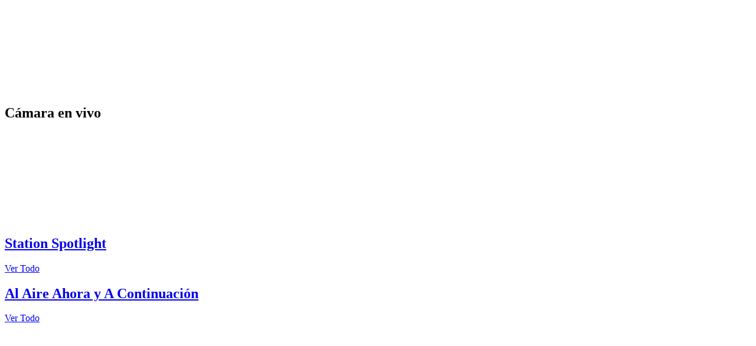

--- FILE ---
content_type: text/html; charset=utf-8
request_url: https://lapoderosa.com/
body_size: 15470
content:
<!DOCTYPE html>

<html lang="es">
<head>
    <meta charset="utf-8">
    <meta name="viewport" content="width=device-width, initial-scale=1">
    <meta name="robots" content="max-image-preview:large">
    <link href="//cdn.saleminteractivemedia.com" rel="preconnect">
    <link href="//www.googletagmanager.com" rel="preconnect" crossorigin>
    <link href="//fonts.googleapis.com" rel="preconnect">
    <link href="//fonts.gstatic.com" rel="preconnect" crossorigin>
    <link rel="apple-touch-icon" href="//cdn.saleminteractivemedia.com/shared/images/favicons/wmym-am-32x32.ico" />
    <link rel="shortcut icon" href="//cdn.saleminteractivemedia.com/shared/images/favicons/wmym-am-32x32.ico" />
    
    <title>La Nueva Poderosa 990 AM | La Poderosa 990 AM - Miami, FL</title>

    

    
<meta property="og:image" content="https://cdn.saleminteractivemedia.com/shared/images/logos/428/template3_logo.png" />
<meta name="twitter:image" content="https://cdn.saleminteractivemedia.com/shared/images/logos/428/template3_logo.png" />
<meta name="thumbnail" content="https://cdn.saleminteractivemedia.com/shared/images/logos/428/template3_logo.png">
<meta property="og:image:url" content="https://cdn.saleminteractivemedia.com/shared/images/logos/428/template3_logo.png" />
<meta property="og:image:secure_url" content="https://cdn.saleminteractivemedia.com/shared/images/logos/428/template3_logo.png" />
<meta name="description" content="La Nueva Poderosa 990 AM"/>
<meta property="og:description" content="La Nueva Poderosa 990 AM" />
<meta name="twitter:description" content="La Nueva Poderosa 990 AM" />
<link rel="canonical" href="https://lapoderosa.com/" />
<meta property="og:locale" content="en_US" />
<meta property="og:type" content="article" />
<meta property="og:url" content="https://lapoderosa.com/" />
<meta property="og:site_name" content="La Poderosa 990 AM" />
<meta name="twitter:card" content="summary_large_image" />
<meta property="og:title" content="La Nueva Poderosa 990 AM" />
<meta name="twitter:title" content="La Nueva Poderosa 990 AM" />
<meta name="twitter:creator" content="@LaPoderosa990" />
<meta name="twitter:site" content="@LaPoderosa990" />


    


    <!-- Microsoft UET-->

            <meta name="apple-itunes-app" content="app-id=6458264947" />
            <meta name="google-play-app" content="app-id=com.jacapps.wmymam">
        <link rel="stylesheet" href="https://cdn.jsdelivr.net/npm/smart-app-banner@2.0.0/dist/smart-app-banner.css" type="text/css" media="screen">
        <!--Scripts associated with tracking code for Katz Media-->
        <script defer src="https://cdn.saleminteractivemedia.com/shared/scripts/visitorapi.min.js"></script>
        <script defer src="https://cdn.saleminteractivemedia.com/shared/scripts/dil.js"></script>
        <!-- LiveConnectTag for advertisers -->
        <script>
            fetch(window.location.origin + "/token/getliveconnecttagid", {
                method: 'POST',
                headers: {
                    'Content-Type': 'application/x-www-form-urlencoded',
                    'X-Requested-With': 'XMLHttpRequest'
                },
                body: `siteId=428`
            })
            .then(response => {
                if (!response.ok) {
                    throw new Error(`HTTP error! status: ${response.status}`);
                }
                return response.json();
            })
            .then(data => {
                if (data && data.value) {
                    const script = document.createElement('script');
                    script.src = `//b-code.liadm.com/${data.value}.min.js`;
                    script.defer = true;
                    script.async = true;
                    script.type = 'text/javascript';
                    script.charset = 'utf-8';
                    document.head.appendChild(script);
                }
            }).catch(error => {
                console.error('Error fetching LiveConnect tag ID:', error);
            });
        </script>
        <!-- LiveConnectTag for advertisers -->
        <!-- LiveConnectTag PageView Event Tag -->
        <script type="text/javascript">
            
            const url_Params = new URLSearchParams(window.location.search);
            const apt_Token = url_Params.get('apt_token') || '';
            const user_Id = url_Params.get('userId') || '';

            fetch(window.location.origin + "/aptivada/activeuser/428", {
                method: 'POST',
                headers: {
                    'Content-Type': 'application/x-www-form-urlencoded',
                    'X-Requested-With': 'XMLHttpRequest'
                },
                body: 'apt_token=' + encodeURIComponent(apt_Token) + '&userId=' + encodeURIComponent(user_Id)
            })
            .then(response => response.json())
            .then(data => {
                if (data && data.success) {
                    const script = document.createElement('script');
                    script.innerHTML = `
                        window.liQ = window.liQ || [];
                        window.liQ.push({
                            "event": "pageView",
                            "email": "${data.email || ""}"
                        });
                    `;
                    document.head.appendChild(script);
                }
            })
            .catch(error => {
                console.error('Error fetching active user - liQ:', error);
            });
        </script>
        <!-- LiveConnectTag PageView Event Tag -->

    <link rel="apple-touch-icon" href="apple-touch-icon.png">
    <link rel="android-touch-icon" href="android-icon.png" />

        <script type="text/javascript">
            // Create a Promise that resolves when Admiral tag fetch completes
            window.admiralTagPromise = new Promise((resolve) => {
                fetch(window.location.origin + "/ad/getadmiralscript", {
                    method: 'POST',
                    headers: {
                        'Content-Type': 'application/x-www-form-urlencoded',
                        'X-Requested-With': 'XMLHttpRequest'
                    },
                    body: `siteId=428`
                })
                .then(response => {
                    if (!response.ok) {
                        throw new Error(`HTTP error! status: ${response.status}`);
                    }
                    return response.json();
                })
                .then(data => {
                    if (data && data.success && data.script) {
                        const script = document.createElement('script');
                        script.type = 'text/javascript';
                        script.text = data.script;
                        document.head.appendChild(script);
                        console.log('<!-- admiral tag loaded -->');
                        resolve(true); // Admiral loaded successfully
                    } else {
                        console.log('<!-- admiral tag empty or failed -->', data.message);
                        resolve(false); // Admiral failed/empty
                    }
                })
                .catch(error => {
                    console.error('Error fetching Admiral tag:', error);
                    resolve(false); // Admiral failed
                });
            });
        </script>
    <!-- Google Tag Manager (Station)-->
<script>
(function(w,d,s,l,i){w[l]=w[l]||[];w[l].push({'gtm.start':
new Date().getTime(),event:'gtm.js'});var f=d.getElementsByTagName(s)[0],
j=d.createElement(s),dl=l!='dataLayer'?'&l='+l:'';j.async=true;j.src=
'https://www.googletagmanager.com/gtm.js?id='+i+dl;f.parentNode.insertBefore(j,f);
})(window,document,'script','dataLayer','GTM-NFCWZFW');</script>
<!-- End Google Tag Manager (Station) -->
<!-- Google Tag Manager (All Stations)-->
<script>(function(w,d,s,l,i){w[l]=w[l]||[];w[l].push({'gtm.start':
new Date().getTime(),event:'gtm.js'});var f=d.getElementsByTagName(s)[0],
j=d.createElement(s),dl=l!='dataLayer'?'&l='+l:'';j.async=true;j.src=
'https://www.googletagmanager.com/gtm.js?id='+i+dl;f.parentNode.insertBefore(j,f);
})(window,document,'script','dataLayer','GTM-NK2R6Z2');</script>
<!-- End Google Tag Manager (All Stations)-->


    <!-- Google tag (gtag.js) -->
    <script async src="https://www.googletagmanager.com/gtag/js?id=G-79B4S8J64P"></script>
    <script>


        window.dataLayer = window.dataLayer || [];
        function gtag() { dataLayer.push(arguments); }
        gtag('js', new Date());

        gtag('config', 'G-79B4S8J64P'); //WMYM-AM GA4 property
                gtag('config', 'G-VEN16DTW8J'); //All Sites GA4 property

        var userLoginStatus = 'anonymous';
        document.addEventListener("DOMContentLoaded", function () {
           
            var siteId = 428;
            var loginStatus = getLoginStatus(siteId);
            if (loginStatus) {
                userLoginStatus = 'logged_in';
            }
            else
            {
                var memberUser = isMember(siteId);
                if (memberUser) {
                    userLoginStatus = 'logged_out';
                    console.log("isMember**");

                    var userId = getUserId(siteId);
                    if (userId) {
                        
                        storeCookieForLoggedOutUser(siteId, userId);
                        console.log("**storeCookieForLoggedOutUser**" + userId);
                    }
                    else {
                        console.log("Failed to retrieve userId**");
                    }

                }
                
            }
            console.log("userLoginStatus**" + userLoginStatus);

            gtag('set', 'user_properties', {
                'login_status': userLoginStatus
            });
                
                   

        });


    </script>

    
            <link rel="preconnect" href="https://fonts.gstatic.com/" crossorigin>
            <link rel="preload" as="style" href="https://fonts.googleapis.com/css?family=Open+Sans+Condensed:700|Open+Sans:400,400i,700,700i&display=swap">
            <link rel="stylesheet" href="https://fonts.googleapis.com/css?family=Open+Sans+Condensed:700|Open+Sans:400,400i,700,700i&display=swap" media="print" onload="this.media='all'">




    

    

    <script defer="defer" src="https://cdn.saleminteractivemedia.com/dist/static/js/head.5434fff746cd657a98fa.js"></script>

    

            <link href="https://cdn.saleminteractivemedia.com/dist/3638d151/site-css/2018a/knts-am.css?hash=972e40e6cf0bcfb3436d" rel="stylesheet">
    
	    
    

    <script defer src='https://tag.simpli.fi/sifitag/a2fee930-b8b0-0136-d8da-06a9ed4ca31b'></script>

        <script defer src="https://xp.audience.io/widget.js"></script>

    



        <script src="https://cdn.p-n.io/pushly-sdk.min.js?domain_key=ydcDFEq2iRuINJeyxbC43h0FsyGs0PzfdbaF" async></script>
        <script>
            const urlParams = new URLSearchParams(window.location.search);
            const aptToken = urlParams.get('apt_token') || '';
            const userId = urlParams.get('userId') || '';

              fetch(window.location.origin + "/aptivada/activeuser/428", {
                method: 'POST',
                headers: {
                    'Content-Type': 'application/x-www-form-urlencoded',
                    'X-Requested-With': 'XMLHttpRequest'
                 },
                 body: 'apt_token=' + encodeURIComponent(aptToken) + '&userId=' + encodeURIComponent(userId)
            })
            .then(response => response.json())
            .then(data => {
                if (data && data.success) {
                    const script = document.createElement('script');
                    script.innerHTML = `
                        window.PushlySDK = window.PushlySDK || [];
                        function pushly() { window.PushlySDK.push(arguments) }
                        pushly('load', {
                            domainKey: 'ydcDFEq2iRuINJeyxbC43h0FsyGs0PzfdbaF',
                            externalId: '${data.userId || ""}'
                        });
                        pushly('profile', {
                            'gender': '${data.gender || ""}'
                        });
                    `;
                    document.head.appendChild(script);
                }
            })
            .catch(error => {
                console.error('Error fetching active user:', error);
            });
        </script>
    <script async src="https://fundingchoicesmessages.google.com/i/pub-9450655209824617?ers=1" nonce="DRYdV2VqwS179Yn6U6mhJg"></script>
    <script nonce="DRYdV2VqwS179Yn6U6mhJg">(function () { function signalGooglefcPresent() { if (!window.frames['googlefcPresent']) { if (document.body) { const iframe = document.createElement('iframe'); iframe.style = 'width: 0; height: 0; border: none; z-index: -1000; left: -1000px; top: -1000px;'; iframe.style.display = 'none'; iframe.name = 'googlefcPresent'; document.body.appendChild(iframe); } else { setTimeout(signalGooglefcPresent, 0); } } } signalGooglefcPresent(); })();</script>

    <style>
        .cookie-consent {
            position: fixed;
            bottom: 20px;
            left: 50%;
            transform: translateX(-50%);
            width: 90%;
            max-width: 400px;
            background-color: #fff;
            border-radius: 12px;
            box-shadow: 0 4px 8px 5px rgba(0, 0, 0, 0.1);
            padding: 20px;
            text-align: center;
            z-index: 1000;
        }

        @media (min-width: 768px) {
            .cookie-consent {
                left: 20px;
                transform: none;
            }
        }

        .cookie-consent__content {
            display: flex;
            flex-direction: column;
            align-items: center;
        }

        .cookie-consent__title {
            font-size: 1.25rem;
            font-weight: bold;
            margin-bottom: 10px;
        }

        .cookie-consent__text {
            font-size: 0.875rem;
            margin-bottom: 20px;
        }

        .cookie-consent__link {
            color: #f1b103;
            text-decoration: none;
        }

        .cookie-consent__button {
            background-color: #f1b103;
            border: none;
            border-radius: 20px;
            color: #fff;
            padding: 10px 20px;
            font-size: 1rem;
            cursor: pointer;
            transition: background-color 0.3s;
        }

            .cookie-consent__button:hover {
                background-color: #d19902;
            }
    </style>
</head>
<body>



<!-- Google Tag Manager - main (noscript) -->
<noscript><iframe src='https://www.googletagmanager.com/ns.html?id=GTM-NFCWZFW'
height = '0' width = '0' style = 'display:none;visibility:hidden'>
</iframe></noscript>
<!-- End Google Tag Manager (noscript) -->            <script src="https://cdn.jsdelivr.net/npm/smart-app-banner@2.0.0/dist/smart-app-banner.js"></script>
        <script type="text/javascript">
                new SmartBanner({
                daysHidden: 0,
                daysReminder: 0,
                appStoreLanguage: 'us',
                title: 'La Poderosa 990 AM MOBILE APP',
                author: 'Salem Interactive Media',
                button: 'Install',
                hideOnInstall: true,
                store: {
                    ios: 'On the App Store',
                    android: 'In Google Play',
                },
                price: {
                    ios: 'FREE',
                    android: 'FREE'
                },
                icon: 'https://cdn.saleminteractivemedia.com/186/media/logos/1400x1400-wmym-am.png'

                });
        </script>






            <script defer src="https://salemlivechat.com/scripts/invitation.ashx?company=wmymam" onload="delete Array.prototype.getValues;"></script>

    <div class="siteContent">
        





            <div class="container sim-grouprow sim-grouprow--default sim-grouprow--0 ">
                <div class="row ">
                        <div class="col-md flexgroup-col " data-breakpoint="md" style="">
                <section class="sim-module sim-module--default sim-module--navigation-sitenavigation ">
                            <script>
            window.sim = window.sim || {};
            window.sim.vueApps = window.sim.vueApps || [];
            window.sim.vueApps.push({
                id: '634ae732-761f-4d7d-9109-fc371aa3b161',
                model: {"musicStation":false,"logoUrl":"https://cdn.saleminteractivemedia.com/shared/images/logos/428/template3_logo.png","cttStation":false,"ntStation":false,"navbar":{"navigationMenu":[{"navId":10932,"label":"Página Principal","linkUrl":"/","sort":1,"target":"_self","onClick":null,"tagId":0,"classAttribute":null,"featuredContent":null,"recentContentList":null,"subMenu":null},{"navId":10933,"label":"Programación","linkUrl":"/programguidedaily","sort":2,"target":"_self","onClick":null,"tagId":0,"classAttribute":null,"featuredContent":null,"recentContentList":null,"subMenu":null},{"navId":10934,"label":"Eventos","linkUrl":"/content/events","sort":3,"target":"_self","onClick":null,"tagId":0,"classAttribute":null,"featuredContent":null,"recentContentList":null,"subMenu":[{"navId":10935,"label":"Eventos de la Estación","linkUrl":"/content/station-events/","sort":1,"target":"_self","onClick":null,"tagId":0,"classAttribute":null,"featuredContent":null,"recentContentList":null,"subMenu":null},{"navId":10936,"label":"Eventos de la Comunidad","linkUrl":"/community-events","sort":2,"target":"_self","onClick":null,"tagId":0,"classAttribute":null,"featuredContent":null,"recentContentList":null,"subMenu":null},{"navId":11782,"label":"Ferias De Empleos","linkUrl":"https://lapoderosa.com/content/jobs/","sort":3,"target":"_self","onClick":null,"tagId":0,"classAttribute":null,"featuredContent":null,"recentContentList":null,"subMenu":null}]},{"navId":11734,"label":"Noticias Poderosas!","linkUrl":"https://lapoderosa.com/noticias","sort":4,"target":"_self","onClick":null,"tagId":0,"classAttribute":null,"featuredContent":null,"recentContentList":null,"subMenu":null},{"navId":999999999,"label":"Más","linkUrl":"#","sort":0,"target":"_self","onClick":null,"tagId":0,"classAttribute":null,"featuredContent":null,"recentContentList":null,"subMenu":[{"navId":11871,"label":"videos","linkUrl":"https://lapoderosa.com/content/media","sort":5,"target":"_self","onClick":null,"tagId":0,"classAttribute":null,"featuredContent":null,"recentContentList":null,"subMenu":null},{"navId":11698,"label":"La Poderosa VIP Club","linkUrl":"https://lapoderosa.com/all/join","sort":6,"target":"_self","onClick":null,"tagId":0,"classAttribute":null,"featuredContent":null,"recentContentList":null,"subMenu":null},{"navId":11862,"label":"Podcast","linkUrl":"https://lapoderosa.com/podcast","sort":7,"target":"_self","onClick":null,"tagId":0,"classAttribute":null,"featuredContent":null,"recentContentList":null,"subMenu":null},{"navId":13202,"label":"Download the App","linkUrl":"/mobile","sort":8,"target":"_self","onClick":null,"tagId":0,"classAttribute":null,"featuredContent":null,"recentContentList":null,"subMenu":null}]}],"aptivadaSiteId":"668645632","musicStation":false,"logoUrl":"https://cdn.saleminteractivemedia.com/shared/images/logos/428/template3_logo.png","advertiseWithUsUrl":"https://salemsurround.com/contact/contact-us-miami?utm_source=wmym-am-web&utm_medium=web&utm_campaign=advertise-with-us&utm_content=nav-menu#simssmapandcontactaddress","cttStation":false,"ntStation":false,"isNTSite":false,"options":{"showPlayButtons":true,"showProgramInfo":true,"sourceId":"","listenLive":false,"showMobileStaticLogo":true},"activeAncestorSiteIds":null,"siteId":428,"callLetters":"WMYM-AM","socialMediaLinks":[{"socialMediaLinkId":1000830,"siteId":428,"linkName":"Facebook","linkUrl":"https://www.facebook.com/lapoderosa990am","displayOrder":1,"svgCode":null},{"socialMediaLinkId":1003001,"siteId":428,"linkName":"Twitter","linkUrl":"https://twitter.com/LaPoderosa990","displayOrder":2,"svgCode":null},{"socialMediaLinkId":1005172,"siteId":428,"linkName":"YouTube","linkUrl":"https://www.youtube.com/user/LaPoderosa990am","displayOrder":3,"svgCode":null},{"socialMediaLinkId":1007343,"siteId":428,"linkName":"Instagram","linkUrl":"https://instagram.com/lapoderosa990","displayOrder":4,"svgCode":null},{"socialMediaLinkId":1046421,"siteId":428,"linkName":"TikTok","linkUrl":"https://www.tiktok.com/@lapoderosa990am","displayOrder":5,"svgCode":null},{"socialMediaLinkId":1070302,"siteId":428,"linkName":"Rumble","linkUrl":"https://rumble.com/c/LaPoderosa990am","displayOrder":6,"svgCode":null}],"isSpanishSite":true},"hidePlayButtons":false,"siteId":428,"callLetters":"WMYM-AM","socialMediaLinks":null,"isSpanishSite":true},
                componentName: 'RadioHeaderTalk',
            });
        </script>



<div id="634ae732-761f-4d7d-9109-fc371aa3b161"></div>
                </section>
                <section class="sim-module sim-module--default sim-module--ad-aspectratioad81 ">
                    

<div class="adContainer1 ad-8x1" style="margin: 0 auto 0 auto; display: flex;  height: 150px;" align="center">

</div>



                </section>
                <section class="sim-module sim-module--default sim-module--ad-bottomfloaterad ">
                    
<div class="adContainer ad-1200x50 ad-standAlone bottom-floater-ad-standAlone">
</div>

                </section>
                <section class="sim-module sim-module--default sim-module--ad-takeoverad ">
                    


                </section>
    </div>

                </div>
            </div>
            <div class="container sim-grouprow sim-grouprow--default sim-grouprow--1 ">
                <div class="row ">
                        <div class="col-md flexgroup-col " data-breakpoint="md" style="">
                <section class="sim-module sim-module--default sim-module--content-featuredcontentgrid ">
                            <script>
            window.sim = window.sim || {};
            window.sim.vueApps = window.sim.vueApps || [];
            window.sim.vueApps.push({
                id: '464ca410-dfb8-4db8-b1aa-c45d2c0d4ddf',
                model: {"featuredContentGridItems":[{"articleUrl":"https://www.miamidade.gov/global/news-item.page?Mduid_news=news1475264130736929#googtrans(en|es)","linkNewWindow":false,"thumbnailImageAlt":"Adopta un amigo","title":"Adopta un amigo","imageUrl":"https://cdn.saleminteractivemedia.com/428/content/329888/2-post-vertical-de-instagram-refugio-animal-alegre-naranja-cian-blanco-400-x-200-p.png?v=202510201721133161","imageAlt":null,"teaserText":null,"linkUrl":null,"nextEventText":null},{"articleUrl":"https://salemnewschannel.com/watch/?v=696e4293ea0eeab927cd106c","linkNewWindow":false,"thumbnailImageAlt":"Trump administration launches “Board of Peace” to oversee Gaza","title":"Trump administration launches “Board of Peace” to oversee Gaza","imageUrl":"https://image.c.cdn.zype.com/5f75d83a34c62f0001aaf593/696e4293ea0eeab927cd106c/custom_thumbnail/1080.png?v=1768833802","imageAlt":null,"teaserText":null,"linkUrl":null,"nextEventText":null},{"articleUrl":"/noticias/las-voces-de-la-torre-de-la-libertad-mdc-x-la-poderosa-990-am","linkNewWindow":false,"thumbnailImageAlt":"Las Voces de la Torre de la Libertad – MDC x La Poderosa 990 AM","title":"Las Voces de la Torre de la Libertad – MDC x La Poderosa 990 AM","imageUrl":"https://cdn.saleminteractivemedia.com/428/content/315754/copia-de-yellow-modern-travel-youtube-thumbnail-1200-x-600-px.jpg?v=202506271721599964","imageAlt":null,"teaserText":null,"linkUrl":null,"nextEventText":null},{"articleUrl":"https://salemnewschannel.com/watch/?v=696ac789ed1ee33029aacfd1","linkNewWindow":false,"thumbnailImageAlt":"Florida roadway named after Trump","title":"Florida roadway named after Trump","imageUrl":"https://cdn.saleminteractivemedia.com/245/content/332775/1080-1200x675.jpg","imageAlt":null,"teaserText":null,"linkUrl":null,"nextEventText":null},{"articleUrl":"/cartoons/332569","linkNewWindow":false,"thumbnailImageAlt":"January 19, 2026 — Today's Conservative Cartoon","title":"January 19, 2026 — Today's Conservative Cartoon","imageUrl":"https://cdn.saleminteractivemedia.com/245/content/332569/332569w.jpg","imageAlt":null,"teaserText":null,"linkUrl":null,"nextEventText":null}]},
                componentName: 'Featuredcontentgrid',
            });
        </script>



<div id="464ca410-dfb8-4db8-b1aa-c45d2c0d4ddf"></div>
                </section>
                <section class="sim-module sim-module--default sim-module--content-blankslate ">
                    
                <header class="sim-module-header">
                        <h2 class="sim-module-header__title">
C&#225;mara en vivo                        </h2>
                                    </header>
<p><iframe id="video_player_pantallafull" src="https://lapoderosa.janus.cl/front/video_player_pantallafull.html" width="300" height="150" frameborder="0" scrolling="no" style="border: none; width: 100%; padding: 0px; overflow: hidden; background-color: white;"></iframe>
<script defer="defer" src="https://lapoderosa.janus.cl/js-local/responsive_player2.js"></script>
</p>
                </section>
                <section class="sim-module sim-module--default sim-module--content-featuredcontentscroller ">
                    
                <header class="sim-module-header">
                        <h2 class="sim-module-header__title">
                                <a href="/station-spotlight" target="">Station Spotlight</a>
                        </h2>
                                                <a href="/station-spotlight" class="sim-module-header__view-all" target="">
                                <span class="sim-module-header__view-all-inner-text">
                                    Ver Todo
                                </span>
                            </a>
                </header>
        <script>
            window.sim = window.sim || {};
            window.sim.vueApps = window.sim.vueApps || [];
            window.sim.vueApps.push({
                id: '2937afdc-fb69-4e52-9567-b3a3cfe09a02',
                model: {"scrollerWithNoTagSelected":false,"userNavigationArrows":false,"heading":null,"scrollerItems":[{"subtitle":null,"linkNewWindow":false,"opLocalOmny":false,"title":"¡Gana $100 con SABOR A FREEDOM!","imageUrl":"https://cdn.saleminteractivemedia.com/428/content/317302/1200x600.jpg?v=202507082021595780","imageAlt":null,"teaserText":null,"linkUrl":"/noticias/gana-100-con-sabor-a-freedom","nextEventText":null},{"subtitle":null,"linkNewWindow":true,"opLocalOmny":false,"title":"Do You Know the Power of Jesus' Name?","imageUrl":"https://cdn.saleminteractivemedia.com/114/media/acquire-campaigns/hopelives365/2026/january/25-12dd-1200x600-the-power-of-a-name.jpg","imageAlt":"Discover the power of praying in Jesus' name","teaserText":null,"linkUrl":"https://www.salemoffers.com/campaign/power-of-a-name/rc/Display","nextEventText":null},{"subtitle":null,"linkNewWindow":false,"opLocalOmny":false,"title":"Win a Story of Love, Faith and Second Chances","imageUrl":"https://cdn.saleminteractivemedia.com/187/media/content/heart-happy/sweepstakes/as-sure-as-the-stars/as-sure-as-the-stars-giveaway-1200x600.jpg","imageAlt":"As Sure as the Stars Book Giveaway","teaserText":null,"linkUrl":"/member-contests-and-sweepstakes/as-sure-as-the-stars-giveaway","nextEventText":null},{"subtitle":null,"linkNewWindow":false,"opLocalOmny":false,"title":"Win a Washington D.C. Trip for 2!","imageUrl":"https://cdn.saleminteractivemedia.com/245/content/332080/880-x-440.jpg?v=202512261647035997","imageAlt":null,"teaserText":null,"linkUrl":"/member-contests-and-sweepstakes/win-a-washington-dc-trip-for-2","nextEventText":null},{"subtitle":null,"linkNewWindow":false,"opLocalOmny":false,"title":"2026 Italy Unfiltered – An Exclusive Dream Vacation","imageUrl":"https://cdn.saleminteractivemedia.com/186/media/national-promotions/italy-unfiltered-trip/2026-italy-unfiltered-trip-1200x600.jpg","imageAlt":"Italy Unfiltered - A luxurious 10-day Italian adventure","teaserText":null,"linkUrl":"/travel-destinations/2026-italy-unfiltered-an-exclusive-dream-vacation","nextEventText":null},{"subtitle":null,"linkNewWindow":false,"opLocalOmny":false,"title":"Win a Dream Vacation for Two to Italy","imageUrl":"https://cdn.saleminteractivemedia.com/186/media/national-promotions/italy-unfiltered-sweepstakes/2026-italy-unfiltered-sweepstakes-1200x600.jpg","imageAlt":"Enter to win a dream vacation for two to Italy!","teaserText":null,"linkUrl":"/member-contests-and-sweepstakes/the-italy-unfiltered-dream-vacation-sweepstakes","nextEventText":null},{"subtitle":null,"linkNewWindow":false,"opLocalOmny":false,"title":"Adopta un amigo","imageUrl":"https://cdn.saleminteractivemedia.com/428/content/329888/2-post-vertical-de-instagram-refugio-animal-alegre-naranja-cian-blanco-400-x-200-p.png?v=202510201721133161","imageAlt":null,"teaserText":null,"linkUrl":"https://www.miamidade.gov/global/news-item.page?Mduid_news=news1475264130736929#googtrans(en|es)","nextEventText":null},{"subtitle":null,"linkNewWindow":false,"opLocalOmny":false,"title":"Las Voces de la Torre de la Libertad – MDC x La Poderosa 990 AM","imageUrl":"https://cdn.saleminteractivemedia.com/428/content/315754/copia-de-yellow-modern-travel-youtube-thumbnail-1200-x-600-px.jpg?v=202506271721599964","imageAlt":null,"teaserText":null,"linkUrl":"/noticias/las-voces-de-la-torre-de-la-libertad-mdc-x-la-poderosa-990-am","nextEventText":null},{"subtitle":null,"linkNewWindow":false,"opLocalOmny":false,"title":"Carpool Poderoso con Doral Toyota | Entrevista explosiva a bordo de autos increíbles por Miami","imageUrl":"https://cdn.saleminteractivemedia.com/428/content/315263/do-you-need-to-rent-a-car-1200-x-600-px-1.png?v=202506242131584742","imageAlt":null,"teaserText":null,"linkUrl":"/noticias/carpool-poderoso-con-doral-toyota-entrevista-explosiva-a-bordo-de-autos","nextEventText":null},{"subtitle":null,"linkNewWindow":false,"opLocalOmny":false,"title":"¿Como Puedes Sintonizarnos?","imageUrl":"https://cdn.saleminteractivemedia.com/428/content/313211/sin-título-1200-x-600-px-26.png?v=202506132025496938","imageAlt":null,"teaserText":null,"linkUrl":"/noticias/como-puedes-sintonizarnos","nextEventText":null}],"overlayTitles":true,"aspectRatio":2.0,"loopScroll":false,"maxItemsToShow":3,"autoScroll":true,"secondsToAutoScroll":4},
                componentName: 'Scroller',
            });
        </script>



<div id="2937afdc-fb69-4e52-9567-b3a3cfe09a02"></div>
                </section>
                <section class="sim-module sim-module--default sim-module--programguidedaily-programguidehorizontalscroller ">
                    
                <header class="sim-module-header">
                        <h2 class="sim-module-header__title">
                                <a href="/programguidedaily" target="">Al Aire Ahora y A Continuaci&#243;n</a>
                        </h2>
                                                <a href="/programguidedaily" class="sim-module-header__view-all" target="">
                                <span class="sim-module-header__view-all-inner-text">
                                    Ver Todo
                                </span>
                            </a>
                </header>
        <script>
            window.sim = window.sim || {};
            window.sim.vueApps = window.sim.vueApps || [];
            window.sim.vueApps.push({
                id: '56ea95d2-31bd-43e8-8bfa-3ac1fec4e0f3',
                model: {"scrollerWithNoTagSelected":false,"userNavigationArrows":false,"heading":null,"scrollerItems":[{"subtitle":"Aaron Glantz, Eduardo Aleman","linkNewWindow":false,"opLocalOmny":false,"title":"Noticias 990 Edición Matutina","imageUrl":"https://cdn.saleminteractivemedia.com/428/host/diseño-sin-título-2025-05-19t134322582.jpg","imageAlt":null,"teaserText":null,"linkUrl":" /radioshow/noticias-990-edición-matutina","nextEventText":null},{"subtitle":"Omar Moynelo","linkNewWindow":false,"opLocalOmny":true,"title":"Arañando La Noticia","imageUrl":"https://cdn.saleminteractivemedia.com/428/host/diseño-sin-título-2025-05-19t135703749.jpg","imageAlt":null,"teaserText":null,"linkUrl":" /radioshow/arañando-la-noticia","nextEventText":null},{"subtitle":"Ninoska Pérez Castellón","linkNewWindow":false,"opLocalOmny":true,"title":"Ninoska en La Poderosa","imageUrl":"https://cdn.saleminteractivemedia.com/428/host/ninoska-pérez-castellón-400x300.jpg","imageAlt":null,"teaserText":null,"linkUrl":" /radioshow/ninoska-en-la-poderosa","nextEventText":null},{"subtitle":"Jorge Diaz-Diaz","linkNewWindow":false,"opLocalOmny":true,"title":"Mucho Que Decir","imageUrl":"https://cdn.saleminteractivemedia.com/428/host/diseño-sin-título-2025-05-19t135838576.jpg","imageAlt":null,"teaserText":null,"linkUrl":" /radioshow/mucho-que-decir","nextEventText":null},{"subtitle":"","linkNewWindow":false,"opLocalOmny":false,"title":"Paid Programs","imageUrl":"https://cdn.saleminteractivemedia.com/428/host/diseño-sin-título-2025-05-19t145546946.png","imageAlt":null,"teaserText":null,"linkUrl":" /radioshow/paid-programs","nextEventText":null},{"subtitle":"Aaron Glantz, Eduardo Aleman","linkNewWindow":false,"opLocalOmny":false,"title":"Noticias 990 Edición Matutina","imageUrl":"https://cdn.saleminteractivemedia.com/428/host/diseño-sin-título-2025-05-19t134322582.jpg","imageAlt":null,"teaserText":null,"linkUrl":" /radioshow/noticias-990-edición-matutina","nextEventText":null},{"subtitle":"Ray Cruz Santiago, Cesar Grajales, Carolina Resch","linkNewWindow":false,"opLocalOmny":false,"title":"El Escándalo del Día","imageUrl":"https://cdn.saleminteractivemedia.com/428/host/carolina-resch-argentina-la-periodista-que-pone-empatía-en-medio-del-debate-su-i.jpg","imageAlt":null,"teaserText":null,"linkUrl":" /radioshow/el-escándalo-del-día","nextEventText":null},{"subtitle":"Padre Alberto Cutié","linkNewWindow":false,"opLocalOmny":true,"title":"Hablando Claro con el Padre Alberto","imageUrl":"https://cdn.saleminteractivemedia.com/428/host/300px-1024-768-px.jpg","imageAlt":null,"teaserText":null,"linkUrl":" /radioshow/hablando-claro-con-el-padre-alberto","nextEventText":null},{"subtitle":"Cesar Grajales","linkNewWindow":false,"opLocalOmny":false,"title":"Sabor a Freedom","imageUrl":"https://cdn.saleminteractivemedia.com/428/host/2.jpg","imageAlt":null,"teaserText":null,"linkUrl":" /radioshow/sabor-a-freedom","nextEventText":null},{"subtitle":"","linkNewWindow":false,"opLocalOmny":false,"title":"Mortgage con Manny","imageUrl":"https://cdn.saleminteractivemedia.com/428/host/7.jpg","imageAlt":null,"teaserText":null,"linkUrl":" /radioshow/mortgage-con-manny","nextEventText":null}],"overlayTitles":false,"aspectRatio":1.33333337,"loopScroll":false,"maxItemsToShow":0,"autoScroll":false,"secondsToAutoScroll":0},
                componentName: 'Scroller',
            });
        </script>



<div id="56ea95d2-31bd-43e8-8bfa-3ac1fec4e0f3"></div>
                </section>
                <section class="sim-module sim-module--default sim-module--ad-aspectratioad81 ">
                    

<div class="adContainer1 ad-8x1" style="margin: 0 auto 0 auto; display: flex;  height: 250px;" align="center">

</div>



                </section>
    </div>

                </div>
            </div>
            <div class="container sim-grouprow sim-grouprow--default sim-grouprow--2 ">
                <div class="row ">
                        <div class="col-md flexgroup-col " data-breakpoint="md" style="">
                <section class="sim-module sim-module--default sim-module--ad-aspectratioad81 ">
                    

<div class="adContainer1 ad-8x1" style="margin: 0 auto 0 auto; display: flex;  height: 150px;" align="center">

</div>



                </section>
                <section class="sim-module sim-module--default sim-module--content-featuredcontentlist ">
                    
                <header class="sim-module-header">
                        <h2 class="sim-module-header__title">
                                <a href="/noticias" target="">Noticias</a>
                        </h2>
                                                <a href="/noticias" class="sim-module-header__view-all" target="">
                                <span class="sim-module-header__view-all-inner-text">
                                    Ver Todo
                                </span>
                            </a>
                </header>
        <script>
            window.sim = window.sim || {};
            window.sim.vueApps = window.sim.vueApps || [];
            window.sim.vueApps.push({
                id: '3fc55efc-2030-4148-aec4-4ff2a2f9f0cf',
                model: {"scrollerWithNoTagSelected":false,"marketNameFormatted":null,"activeTag":{"tagId":4005,"siteId":409,"contentTypeTagId":null,"parentTagId":null,"sortFieldId":0,"name":"noticias","friendlyName":"Noticias","description":null,"isCategory":true,"isContentType":false,"type":0,"sortDescending":true,"pageLength":null,"gridColumns":null,"gridRows":null,"contentType":null,"parentTag":null,"sortField":null,"sortFieldName":null,"categories":[],"tags":[],"siteSection":null,"inheritedSection":null,"tagSections":null,"sectionName":null,"imageFileName":null,"headerImageFileName":null,"useSlugOnlyLinks":false,"hideIndexHeader":false,"displayIndexFeaturedItem":false,"displayIndexDate":false,"hideIndexTeaserText":false,"hideIndexTag":false,"displayArticleImage":true,"hideArticleDate":false,"hideArticleSectionName":false,"hideArticleByline":false,"hideArticleAttribution":false,"hideArticleTagCloud":false,"hideArticleAuthorMessage":false,"hideRelatedContent":null,"rewriteArticleBodyLinks":null,"externalContentId":null,"externalContentCategoryId":null,"externalContentTagId":null,"isExternal":null,"postUpCategoryId":null,"isChildCategory":false},"activeModule":null,"heading":"Noticias","viewAllLink":"/noticias","viewAllText":"Ver Todo","tagName":"Noticias","tagImageUrl":null,"heightLimit":null,"body":null,"tag":{"tagId":4005,"friendlyName":"Noticias","name":"noticias","activeContentCount":0,"categories":null},"contentTeasers":[{"articleUrlIsLiveStream":false,"id":329888,"title":"Adopta un amigo","slugline":"2025-10-20-17-24-21","featured":false,"articleUrl":"https://www.miamidade.gov/global/news-item.page?Mduid_news=news1475264130736929#googtrans(en|es)","thumbnailImageUrl":"https://cdn.saleminteractivemedia.com/428/content/329888/post-vertical-de-instagram-refugio-animal-alegre-naranja-cian-blanco-400-x-200-p.png?v=202510201721133161","thumbnailImageAlt":null,"heroImageUrl":"https://cdn.saleminteractivemedia.com/428/content/329888/2-post-vertical-de-instagram-refugio-animal-alegre-naranja-cian-blanco-400-x-200-p.png?v=202510201721133161","categoryImageUrl":null,"categoryFriendlyName":"Noticias","categoryName":"noticias","categoryUrl":null,"publishDate":null,"endDate":null,"byLine":null,"teaserText":null,"nextEventText":"","eventRepeatTexts":[],"eventDate":null,"eventDateText":null,"linkNewWindow":false,"author":null,"addresses":null,"tagCloud":[],"teaserHtml":"","linkTarget":null,"rel":null,"readMoreUrl":null,"readMoreText":null,"subjectLine":null,"previewText":null},{"articleUrlIsLiveStream":false,"id":315754,"title":"Las Voces de la Torre de la Libertad – MDC x La Poderosa 990 AM","slugline":"las-voces-de-la-torre-de-la-libertad-mdc-x-la-poderosa-990-am","featured":false,"articleUrl":"/noticias/las-voces-de-la-torre-de-la-libertad-mdc-x-la-poderosa-990-am","thumbnailImageUrl":"https://cdn.saleminteractivemedia.com/428/content/315754/copia-de-yellow-modern-travel-youtube-thumbnail-1200-x-600-px-400-x-200-px.jpg?v=202506271721599964","thumbnailImageAlt":null,"heroImageUrl":"https://cdn.saleminteractivemedia.com/428/content/315754/copia-de-yellow-modern-travel-youtube-thumbnail-1200-x-600-px.jpg?v=202506271721599964","categoryImageUrl":null,"categoryFriendlyName":"Noticias","categoryName":"noticias","categoryUrl":null,"publishDate":null,"endDate":null,"byLine":null,"teaserText":"<p>Una serie producida por <em data-start=\"385\" data-end=\"405\">La Poderosa 990 AM</em> y <strong data-start=\"408\" data-end=\"430\">Miami Dade College</strong>, que revive la memoria hist&oacute;rica de la <strong data-start=\"470\" data-end=\"494\">Torre de la Libertad</strong>, s&iacute;mbolo del exilio cubano y refugio de miles de familias que llegaron a Miami buscando libertad.</p>","nextEventText":"","eventRepeatTexts":[],"eventDate":null,"eventDateText":null,"linkNewWindow":false,"author":null,"addresses":null,"tagCloud":[],"teaserHtml":"<p>Una serie producida por <em data-start=\"385\" data-end=\"405\">La Poderosa 990 AM</em> y <strong data-start=\"408\" data-end=\"430\">Miami Dade College</strong>, que revive la memoria hist&oacute;rica de la <strong data-start=\"470\" data-end=\"494\">Torre de la Libertad</strong>, s&iacute;mbolo del exilio cubano y refugio de miles de familias que llegaron a Miami buscando libertad.</p>","linkTarget":null,"rel":null,"readMoreUrl":null,"readMoreText":null,"subjectLine":null,"previewText":null}],"moduleOptions":[],"settings":{"resultsCount":2,"resultsStart":0,"shuffleResults":false,"thumbnailCount":null,"heroImageCount":2,"teaserCount":null,"imageWidth":null,"defaultImageUrl":null,"defaultImageAlt":null,"includePublishDates":false,"dateAsTitle":false,"forceDefaultImage":false,"contentAsExcerpt":false,"isSpanishSite":false,"contentType":null},"options":[],"sourceId":null,"viewAllLinkTarget":null,"rel":null,"showFeaturedItem":false,"showIndexHeader":true,"showIndexDates":false,"showIndexTag":true,"showIndexTeaserText":true},
                componentName: 'FeaturedContentList',
            });
        </script>



<div id="3fc55efc-2030-4148-aec4-4ff2a2f9f0cf"></div>
                </section>
                <section class="sim-module sim-module--default sim-module--feedconsumer-featuredrsslist ">
                    
                <header class="sim-module-header">
                        <h2 class="sim-module-header__title">
Deportes                        </h2>
                                    </header>
        <script>
            window.sim = window.sim || {};
            window.sim.vueApps = window.sim.vueApps || [];
            window.sim.vueApps.push({
                id: 'c41b4999-436b-4b6a-89f1-fc971ce74d18',
                model: {"scrollerWithNoTagSelected":false,"marketNameFormatted":null,"activeTag":null,"activeModule":null,"heading":"Deportes","viewAllLink":null,"viewAllText":null,"tagName":null,"tagImageUrl":null,"heightLimit":null,"body":null,"tag":null,"contentTeasers":[{"articleUrlIsLiveStream":false,"id":0,"title":"El curioso dato del Final Four 2025 de la NCAA","slugline":null,"featured":false,"articleUrl":"https://cnnespanol.cnn.com/video/final-four-2025-ncaa-deportes-tv/","thumbnailImageUrl":null,"thumbnailImageAlt":"El curioso dato del Final Four 2025 de la NCAA","heroImageUrl":null,"categoryImageUrl":null,"categoryFriendlyName":null,"categoryName":null,"categoryUrl":null,"publishDate":null,"endDate":null,"byLine":null,"teaserText":"Por primera vez en más de una década los cuatro equipos que llegaron al Final Four del torneo de baloncesto de la NCAA son los cabeza...","nextEventText":null,"eventRepeatTexts":null,"eventDate":null,"eventDateText":null,"linkNewWindow":true,"author":null,"addresses":null,"tagCloud":null,"teaserHtml":"<p>Por primera vez en más de una década los cuatro equipos que llegaron al Final Four del torneo de baloncesto de la NCAA son los cabeza...</p>","linkTarget":"_blank","rel":"noopener","readMoreUrl":null,"readMoreText":null,"subjectLine":null,"previewText":null},{"articleUrlIsLiveStream":false,"id":1,"title":"Los partidos a seguir de la primera fecha de la Conmebol Libertadores","slugline":null,"featured":false,"articleUrl":"https://cnnespanol.cnn.com/video/conmebol-libertadores-partidos-primera-fecha-deportes-tv/","thumbnailImageUrl":null,"thumbnailImageAlt":"Los partidos a seguir de la primera fecha de la Conmebol Libertadores","heroImageUrl":null,"categoryImageUrl":null,"categoryFriendlyName":null,"categoryName":null,"categoryUrl":null,"publishDate":null,"endDate":null,"byLine":null,"teaserText":"Este martes arranca la fase de grupos de la Conmebol Libertadores. Estos son los cruces más interesantes de la jornada inicial.\r\nThe post Los...","nextEventText":null,"eventRepeatTexts":null,"eventDate":null,"eventDateText":null,"linkNewWindow":true,"author":null,"addresses":null,"tagCloud":null,"teaserHtml":"<p>Este martes arranca la fase de grupos de la Conmebol Libertadores. Estos son los cruces más interesantes de la jornada inicial.\r\nThe post Los...</p>","linkTarget":"_blank","rel":"noopener","readMoreUrl":null,"readMoreText":null,"subjectLine":null,"previewText":null},{"articleUrlIsLiveStream":false,"id":2,"title":"Real Madrid quiere una nueva final de la Copa del Rey","slugline":null,"featured":false,"articleUrl":"https://cnnespanol.cnn.com/video/real-madrid-copa-del-rey-deportes-tv/","thumbnailImageUrl":null,"thumbnailImageAlt":"Real Madrid quiere una nueva final de la Copa del Rey","heroImageUrl":null,"categoryImageUrl":null,"categoryFriendlyName":null,"categoryName":null,"categoryUrl":null,"publishDate":null,"endDate":null,"byLine":null,"teaserText":"El Real Madrid llega con ventaja a su encuentro de vuelta por la Copa del Rey. Su rival, la Real Sociedad, buscará dar la sorpresa en...","nextEventText":null,"eventRepeatTexts":null,"eventDate":null,"eventDateText":null,"linkNewWindow":true,"author":null,"addresses":null,"tagCloud":null,"teaserHtml":"<p>El Real Madrid llega con ventaja a su encuentro de vuelta por la Copa del Rey. Su rival, la Real Sociedad, buscará dar la sorpresa en...</p>","linkTarget":"_blank","rel":"noopener","readMoreUrl":null,"readMoreText":null,"subjectLine":null,"previewText":null},{"articleUrlIsLiveStream":false,"id":3,"title":"Carlo Ancelotti: Mbappé es capaz de lograr lo que hizo Cristiano Ronaldo en el Real Madrid","slugline":null,"featured":false,"articleUrl":"https://cnnespanol.cnn.com/video/carlo-ancelotti-real-madrid-copa-del-rey-kylian-mbappe-cristiano-ronaldo-cnn-deportes-tv/","thumbnailImageUrl":null,"thumbnailImageAlt":"Carlo Ancelotti: Mbappé es capaz de lograr lo que hizo Cristiano Ronaldo en el Real Madrid","heroImageUrl":null,"categoryImageUrl":null,"categoryFriendlyName":null,"categoryName":null,"categoryUrl":null,"publishDate":null,"endDate":null,"byLine":null,"teaserText":"Carlo Ancelotti: Mbappé es capaz de lograr lo que hizo Cristiano Ronaldo en el Real MadridDesc: El director técnico del Real Madrid, Carlo...","nextEventText":null,"eventRepeatTexts":null,"eventDate":null,"eventDateText":null,"linkNewWindow":true,"author":null,"addresses":null,"tagCloud":null,"teaserHtml":"<p>Carlo Ancelotti: Mbappé es capaz de lograr lo que hizo Cristiano Ronaldo en el Real MadridDesc: El director técnico del Real Madrid, Carlo...</p>","linkTarget":"_blank","rel":"noopener","readMoreUrl":null,"readMoreText":null,"subjectLine":null,"previewText":null},{"articleUrlIsLiveStream":false,"id":4,"title":"Karla Villanueva: Mi historia en el automovilismo no es como la de otras pilotos que iniciaron de pequeñas","slugline":null,"featured":false,"articleUrl":"https://cnnespanol.cnn.com/video/karla-villanueva-formula-woman-automovilismo-cnn-deportes-tv/","thumbnailImageUrl":null,"thumbnailImageAlt":"Karla Villanueva: Mi historia en el automovilismo no es como la de otras pilotos que iniciaron de pequeñas","heroImageUrl":null,"categoryImageUrl":null,"categoryFriendlyName":null,"categoryName":null,"categoryUrl":null,"publishDate":null,"endDate":null,"byLine":null,"teaserText":"La piloto mexicana Karla Villanueva dijo a CNN que su historia en el automovilismo no es como la de la mayoría de las pilotos que inician...","nextEventText":null,"eventRepeatTexts":null,"eventDate":null,"eventDateText":null,"linkNewWindow":true,"author":null,"addresses":null,"tagCloud":null,"teaserHtml":"<p>La piloto mexicana Karla Villanueva dijo a CNN que su historia en el automovilismo no es como la de la mayoría de las pilotos que inician...</p>","linkTarget":"_blank","rel":"noopener","readMoreUrl":null,"readMoreText":null,"subjectLine":null,"previewText":null},{"articleUrlIsLiveStream":false,"id":5,"title":"El salvadoreño Marcelo Arévalo se proclamó campeón en el Miami Open 2025","slugline":null,"featured":false,"articleUrl":"https://cnnespanol.cnn.com/video/marcelo-arevalo-campeon-abierto-de-tenis-de-miami-tenis-cnn-deportes-tv/","thumbnailImageUrl":null,"thumbnailImageAlt":"El salvadoreño Marcelo Arévalo se proclamó campeón en el Miami Open 2025","heroImageUrl":null,"categoryImageUrl":null,"categoryFriendlyName":null,"categoryName":null,"categoryUrl":null,"publishDate":null,"endDate":null,"byLine":null,"teaserText":"El tenista Marcelo Arévalo ganó este sábado el Abierto de Tenis de Miami en la categoría de dobles masculinos, junto al croata Mate Pavic. El...","nextEventText":null,"eventRepeatTexts":null,"eventDate":null,"eventDateText":null,"linkNewWindow":true,"author":null,"addresses":null,"tagCloud":null,"teaserHtml":"<p>El tenista Marcelo Arévalo ganó este sábado el Abierto de Tenis de Miami en la categoría de dobles masculinos, junto al croata Mate Pavic. El...</p>","linkTarget":"_blank","rel":"noopener","readMoreUrl":null,"readMoreText":null,"subjectLine":null,"previewText":null}],"moduleOptions":[],"settings":null,"options":[],"sourceId":null,"viewAllLinkTarget":null,"rel":null,"showFeaturedItem":false,"showIndexHeader":true,"showIndexDates":false,"showIndexTag":true,"showIndexTeaserText":true},
                componentName: 'FeaturedContentList',
            });
        </script>



<div id="c41b4999-436b-4b6a-89f1-fc971ce74d18"></div>
                </section>
    </div>
    <div class="col-md-auto sim-sticky-col-container sim-sticky-col-container-md flexgroup-col " data-breakpoint="md" style="width: 300px; box-sizing: content-box; ">
            <div class="fixed-col-content-md sim-sticky-col-content">
                                <section class="sim-module sim-module--default sim-module--ad-aspectratioad11 ">
                    

    <div class="adContainer1 ad-1x1" style="max-width: 300px; height: 300px; margin: 0 auto 0 auto; ">


    </div>


                </section>
                <section class="sim-module sim-module--default sim-module--socialmedia-facebooklikebox ">
                            <script>
            window.sim = window.sim || {};
            window.sim.vueApps = window.sim.vueApps || [];
            window.sim.vueApps.push({
                id: '3a061796-e4c9-4f1c-bb23-24bbd3cfed53',
                model: {"facebookPageName":"lapoderosa990am","height":null},
                componentName: 'FacebookLikeBox',
            });
        </script>



<div id="3a061796-e4c9-4f1c-bb23-24bbd3cfed53"></div>
                </section>
                <section class="sim-module sim-module--default sim-module--ad-aspectratioad12 ">
                    


<div class="adContainer1 ad-1x2" style="max-width: 300px; height: 600px; margin: 0 auto 0 auto; ">


</div>



                </section>
                <section class="sim-module sim-module--default sim-module--content-blankslate ">
                    
                <header class="sim-module-header">
                        <h2 class="sim-module-header__title">
Clima                        </h2>
                                    </header>
<p><a class="weatherwidget-io" href="https://forecast7.com/es/25d76n80d19/miami/?unit=us" data-label_1="MIAMI" data-label_2="Clima" data-days="3" data-theme="original">MIAMI Clima</a></p>
<script>!function(d,s,id){var js,fjs=d.getElementsByTagName(s)[0];if(!d.getElementById(id)){js=d.createElement(s);js.id=id;js.src='https://weatherwidget.io/js/widget.min.js';fjs.parentNode.insertBefore(js,fjs);}}(document,'script','weatherwidget-io-js');</script>
                </section>
                <section class="sim-module sim-module--default sim-module--needprayer-needprayer ">
                            <script>
            window.sim = window.sim || {};
            window.sim.vueApps = window.sim.vueApps || [];
            window.sim.vueApps.push({
                id: 'ce9994fc-fe54-49e9-a9ff-4903353ce18b',
                model: {"isSpanishSite":true},
                componentName: 'Needprayer',
            });
        </script>



<div id="ce9994fc-fe54-49e9-a9ff-4903353ce18b"></div>
                </section>
                <section class="sim-module sim-module--default sim-module--ad-aspectratioad11 ">
                    

    <div class="adContainer1 ad-1x1" style="max-width: 300px; height: 300px; margin: 0 auto 0 auto; ">


    </div>


                </section>
                <section class="sim-module sim-module--default sim-module--ad-aspectratioad11 ">
                    

    <div class="adContainer1 ad-1x1" style="max-width: 300px; height: 300px; margin: 0 auto 0 auto; ">


    </div>


                </section>

            </div>
    </div>

                </div>
            </div>
            <div class="container sim-grouprow sim-grouprow--default sim-grouprow--3 sim-grouprow--last ">
                <div class="row ">
                        <div class="col-md flexgroup-col " data-breakpoint="md" style="">
                <section class="sim-module sim-module--default sim-module--ad-aspectratioad81 ">
                    

<div class="adContainer1 ad-8x1" style="margin: 0 auto 0 auto; display: flex;  height: 250px;" align="center">

</div>



                </section>
                <section class="sim-module sim-module--default sim-module--footer-radiofooter ">
                            <script>
            window.sim = window.sim || {};
            window.sim.vueApps = window.sim.vueApps || [];
            window.sim.vueApps.push({
                id: '6fa7eef2-2def-4529-9dd0-23834b654d1b',
                model: {"stationName":"La Poderosa 990 AM","stationCode":"WMYM-AM","hasAptivadaSite":true,"footerImageUrl":null,"footerImageAlt":null,"advertiseWithUsUrl":"https://salemsurround.com/contact/contact-us-miami?utm_source=wmym-am-web&utm_medium=web&utm_campaign=advertise-with-us&utm_content=footer#simssmapandcontactaddress","address":{"addressId":235326,"name":null,"firstName":null,"lastName":null,"addressLine1":"5757 Blue Lagoon Drive","addressLine2":"Suite 450","city":"Miami","state":"FL","zip":"33126","emailAddress":"MIA-WebConUs@salemmediagroup.com","phone":"+1-305-600-0990","imageFileName":null,"description":null,"description2":null,"siteId":428,"isLocation":true,"isUniversal":true,"isPrivate":false,"ownerName":null,"searchableName":null,"relatedItemsCount":0,"status":null,"url":null,"latitude":null,"longitude":null},"footerNavItems":[{"navId":11779,"label":"Trabajo Cristiano","linkUrl":"https://wwfeam.christianjobs.com/","sort":1,"target":null,"onClick":null,"tagId":0,"classAttribute":null,"featuredContent":null,"recentContentList":null,"subMenu":null}],"fccPublicInformationFile":null,"salemSurroundMarket":"https://salemsurround.com/miami","contactUsLink":null,"careerLocUrl":"https://careers-salemmedia.icims.com/jobs/search?ss=1&searchRelation=keyword_any&searchLocation=12781-12793-Miami","admiralPropertyId":"A-66688AFDE06B3D010B000A7C-94","siteId":428,"callLetters":null,"socialMediaLinks":[{"socialMediaLinkId":1000830,"siteId":428,"linkName":"Facebook","linkUrl":"https://www.facebook.com/lapoderosa990am","displayOrder":1,"svgCode":null},{"socialMediaLinkId":1003001,"siteId":428,"linkName":"Twitter","linkUrl":"https://twitter.com/LaPoderosa990","displayOrder":2,"svgCode":null},{"socialMediaLinkId":1005172,"siteId":428,"linkName":"YouTube","linkUrl":"https://www.youtube.com/user/LaPoderosa990am","displayOrder":3,"svgCode":null},{"socialMediaLinkId":1007343,"siteId":428,"linkName":"Instagram","linkUrl":"https://instagram.com/lapoderosa990","displayOrder":4,"svgCode":null},{"socialMediaLinkId":1046421,"siteId":428,"linkName":"TikTok","linkUrl":"https://www.tiktok.com/@lapoderosa990am","displayOrder":5,"svgCode":null},{"socialMediaLinkId":1070302,"siteId":428,"linkName":"Rumble","linkUrl":"https://rumble.com/c/LaPoderosa990am","displayOrder":6,"svgCode":null}],"isSpanishSite":true},
                componentName: 'Radiofooter',
            });
        </script>



<div id="6fa7eef2-2def-4529-9dd0-23834b654d1b"></div>
                </section>
    </div>

                </div>
            </div>


    </div>

    
        <div id="cookie-consent" class="cookie-consent" style="display:none">
            <div class="cookie-consent__content">
                <h3 class="cookie-consent__title">This site uses cookies</h3>
                <p class="cookie-consent__text">
                    Salem Media, our partners, and affiliates use cookies and similar technologies to enhance your browsing experience, analyze site traffic, personalize site content, and deliver relevant video recommendations.  By using this website and continuing to navigate, you consent to our use of such technologies and the sharing of video viewing activity with third-party partners in accordance with the Video Privacy Protection Act and other privacy laws.<a href="https://salemmedia.com/privacy-policy/" class="cookie-consent__link">Privacy Policy</a>
                </p>
                <button type="button" class="cookie-consent__button" onclick="dismissCookieConsent()">OK</button>
            </div>
        </div>
    

    <!-- Scripts required by all pages -->
    <script defer src="https://cdn.saleminteractivemedia.com/shared/scripts/legacy-main.min.js"></script>
    
    
    
    <script>
        function setCookie(name, value, days) {
            let expires = "";
            if (days) {
                const date = new Date();
                date.setTime(date.getTime() + (days * 24 * 60 * 60 * 1000));
                expires = "; expires=" + date.toUTCString();
            }
            document.cookie = name + "=" + (value || "") + expires + "; path=/";
        }

        function getCookie(name) {
            const nameEQ = name + "=";
            const ca = document.cookie.split(';');
            for (let i = 0; i < ca.length; i++) {
                let c = ca[i];
                while (c.charAt(0) == ' ') c = c.substring(1, c.length);
                if (c.indexOf(nameEQ) == 0) return c.substring(nameEQ.length, c.length);
            }
            return null;
        }
    </script>
        <script type="text/javascript">
        window.addEventListener("load", function (event) {
            if (navigator.globalPrivacyControl) { // global-privacy-control signal detected
                //ga('send', 'event', 'gpc_signal', 'gpc_send_signal', 'GPC Signal', { //ga('send', 'event', [eventCategory], [eventAction], [eventLabel], [eventValue], [fieldsObject]);
                //    nonInteraction: true
                //});
                //fetch('http://localhost:7071/api/gpc_send_signal?ip=3.148.214.241&stationgapropertyid=G-79B4S8J64P&hostname=lapoderosa.com', { method: 'POST' }) // dev
                
                //fetch('https://gpc-send-signal.azurewebsites.net/api/gpc_send_signal?ip=3.148.214.241&stationgapropertyid=G-79B4S8J64P&hostname=lapoderosa.com&code=eIeZEdRKjur58UtbogX/Pq7dhjJ4kvoTCC35m4dI3KCaNM3GWn5mBg==', { method: 'POST' })
            }
        });

        function dismissCookieConsent() {
              const consentData = {
                firstpage: window.location.href,
                consentime: Math.floor(Date.now() / 1000),
                action: 'accept'
            };

            document.getElementById('cookie-consent').style.display = 'none';
            setCookie('CookieConsent', JSON.stringify(consentData), 30);

            if (typeof window.triggerID5Process === 'function') {
                window.triggerID5Process();
            }
        }

           document.addEventListener("DOMContentLoaded", function () {
               setEnvironmentUrl('https://sim-cms-public.azurewebsites.net');

               var siteId = 428;
               var loginStatus = getLoginStatus(siteId);

               if (loginStatus) {
                   openGate();
               }
               else {
                   closeGate();
               }

               // Check cookie consent only after Admiral tag fetch completes
               var hasCookieConsent = getCookie('CookieConsent');

               if (!hasCookieConsent) {
                   // Wait for Admiral tag Promise to resolve
                   if (window.admiralTagPromise) {
                       window.admiralTagPromise.then(function(admiralLoaded) {
                           // Only show cookie consent if Admiral tag failed to load                           
                           if (!admiralLoaded) {
                               document.getElementById('cookie-consent').style.display = 'block';
                           } else {
                               document.getElementById('cookie-consent').style.display = 'none';
                           }
                       });
                   } else {
                       document.getElementById('cookie-consent').style.display = 'none';
                   }
               } else {
                   document.getElementById('cookie-consent').style.display = 'none';
               }

               var callLetters = 'WMYM-AM';
               var isCTTSite = 'False';

               if (isCTTSite == "True")
               {
                    requestAnimationFrame(() => {
                       const simModuleHeaderDivs = document.querySelectorAll('.sim-module-header');
                       simModuleHeaderDivs.forEach(simModuleHeaderDiv => {
                           if (simModuleHeaderDiv.offsetWidth <= 300) {
                                simModuleHeaderDiv.classList.add('sim-module-header-solid-background')
                           }
                       });
                   });
               }


               if (window.location.href.toLocaleLowerCase().includes("listenlive")) {
                   const links = document.querySelectorAll('a');

                   // Iterate over each link
                   links.forEach(link => {
                       // Set the target attribute to '_blank' to open in a new tab
                       //KDEX-FM and W240-CX ListenLive button not open new tab
                       if (link.href.includes('listenlive'))
                       {
                           if (callLetters != 'KDXE-FM' && callLetters != 'W240-CX')
                               link.setAttribute('target', '_blank');
                       }
                       else
                           link.setAttribute('target', '_blank');

                       // Add rel="noopener noreferrer" for security (optional but recommended)
                       link.setAttribute('rel', 'noopener noreferrer');
                   });
               }
    });
        </script>

    

	    <script defer="defer" src="https://cdn.saleminteractivemedia.com/dist/static/js/vendor.2c21be40d3f155c0c3cd.js"></script>
	    <script defer="defer" src="https://cdn.saleminteractivemedia.com/dist/static/js/vendors~2018a-2018ccm-2019nt~2024ctt.00933f84b960f3c02db8.js"></script>
	    <script defer="defer" src="https://cdn.saleminteractivemedia.com/dist/static/js/2018a-2018ccm-2019nt~2021nt~2024ctt~ccmmag2023~promotions2020~radiohost2020~surround~surround2021~tuition2020.bae71fe39023f445db84.js"></script>
	    <script defer="defer" src="https://cdn.saleminteractivemedia.com/dist/static/js/2018a-2018ccm-2019nt.b8b03580f1dd0b1927ec.js"></script>

    <!-- Scripts to run at the end of the page (unique to this page) -->
    
    


        <script src="https://cdn.saleminteractivemedia.com/shared/scripts/adblockwithga4.js"></script>
        <script>
            // Configure the adblock detector
            (function () {

                function adBlockDetected() {
                    console.log("Adblock is enabled");
                    //enabledEl.style.display = 'block';
                    //disabledEl.style.display = 'none';

                }
                function adBlockNotDetected() {
                    console.log("Adblock is disabled");
                    //disabledEl.style.display = 'block';
                    //enabledEl.style.display = 'none';

                }

                if (typeof window.adblockDetector === 'undefined') {
                    adBlockDetected();
                } else {
                    window.adblockDetector.init(
                        {
                            debug: false,
                            found: function () {
                                adBlockDetected();
                            },
                            notFound: function () {
                                adBlockNotDetected();
                            }
                        }
                    );
                }

            }());
        </script>

    <input type="hidden" id="MasterLayout2018iOs" />



    

    <!--ID5-->
    <script src="https://cdn.id5-sync.com/api/1.0/id5-api.js"></script>
    <script src="https://cdnjs.cloudflare.com/ajax/libs/crypto-js/4.2.0/crypto-js.min.js" integrity="sha512-a+SUDuwNzXDvz4XrIcXHuCf089/iJAoN4lmrXJg18XnduKK6YlDHNRalv4yd1N40OKI80tFidF+rqTFKGPoWFQ==" crossorigin="anonymous" referrerpolicy="no-referrer"></script>
    <script src="https://unpkg.com/validator@latest/validator.min.js"></script>
    

    <script>
        (function () {
            const script = document.createElement('script');
            script.src = 'https://saleminteractivemedia.com/scripts/id5/bootstrap.js';
            script.onload = function () {
                console.log('TrueLink script loaded');
                window.id5Bootstrap?.initTrueLinkId(949);
            };
            script.onerror = function () {
                console.error('Failed to load TrueLink script from CDN');
            };
            document.head.prepend(script);
        })();
    </script>

    <script type="text/javascript">
        (function() {
            'use strict';

            var CONFIG = {
                checkEndpoint: '/api/id5/check',
                siteId: 428,
                enableLogging: true
            };

            var isInitialized = false;

            var userCookie = '';
            var lctgValue = '';
            var simLtyUsrToken = '';

            function isAuthenticated() {
                userCookie = getCookie('SIM_LTY_USR_' + CONFIG.siteId) || '';
                if (userCookie !== '') {
                    return true;
                }

                var urlParams = new URLSearchParams(window.location.search);

                const tokenKey = 'SIM_LTY_USR_' + CONFIG.siteId + '_token';
                simLtyUsrToken = urlParams.get(tokenKey) ?? getCookie(tokenKey) ?? '';

                if (simLtyUsrToken !== '') {
                    return true;
                }

                lctgValue = urlParams.get('lctg') || '';
                if (lctgValue !== '') {
                    return true;
                }

                return false;
            }

            function getCookieSuffix() {
                return isAuthenticated() ? '_Auth' : '_Anon';
            }

            function initializeID5(pdString) {
                if (isInitialized) {
                    if (CONFIG.enableLogging) {
                        console.log('ID5: Already initialized');
                    }
                    return;
                }

                if (!pdString || pdString === '') {
                    if (CONFIG.enableLogging) {
                        console.log('ID5: No partner data available');
                    }
                    return;
                }

                if (typeof ID5 === 'undefined') {
                    if (CONFIG.enableLogging) {
                        console.log('ID5: Waiting for ID5 object to load...');
                    }
                    setTimeout(function () {
                        initializeID5(pdString);
                    }, 100);
                    return;
                }

                var id5Callback = function(id5Status) {
                    var userId = id5Status.getUserId();
                    if (userId) {
                        setCookie('SIM_Id5_UserId', userId, 30);
                        //if (CONFIG.enableLogging) {
                        //    console.log('ID5: User ID set');
                        //}
                    }

                    var ppid = id5Status.getGpId();
                    if (ppid) {
                        setCookie('SIM_PPId', ppid, 30);

                        if (window.googletag && window.googletag.pubads) {
                            window.googletag.pubads().setPublisherProvidedId(ppid);
                        }
                    }
                };

                try {
                    ID5.init({
                        partnerId: 949,
                        gssProvider: { enabled: true },
                        pd: pdString
                    }).onUpdate(id5Callback);

                    isInitialized = true;
                    if (CONFIG.enableLogging) {
                        console.log('ID5: Successfully initialized with ' + (isAuthenticated() ? 'authenticated' : 'anonymous') + ' data');
                    }
                } catch (error) {
                    console.error('ID5: Initialization error:', error);
                }
            }

            function fetchAndInitialize() {
                var cookieSuffix = getCookieSuffix();
                var cachedPdString = getCookie('SIM_ID5_PD_String' + cookieSuffix);
                var fingerprintCookie = getCookie('SIM_ID5_Context_FP' + cookieSuffix);

                if (cachedPdString && cachedPdString !== '' && fingerprintCookie && fingerprintCookie !== '') {
                    if (CONFIG.enableLogging) {
                        console.log('ID5: Using cached cookie data (no server request needed)');
                    }
                    initializeID5(cachedPdString);
                    return;
                }

                 if (CONFIG.enableLogging) {
                    console.log('ID5: Fetching from server (auth state: ' + (isAuthenticated() ? 'authenticated' : 'anonymous') + ')');
                }

                var requestData = {
                    siteId: CONFIG.siteId,
                    cookieSuffix: cookieSuffix,
                    simLtyUsr: userCookie,
                    lctg: lctgValue,
                    simLtyUsrToken: simLtyUsrToken
                };

                fetch(CONFIG.checkEndpoint, {
                    method: 'POST',
                    credentials: 'same-origin',
                    headers: {
                        'X-Requested-With': 'XMLHttpRequest',
                        'Content-Type': 'application/json'
                    },
                    body: JSON.stringify(requestData)
                })
                .then(function(response) {
                    if (!response.ok) {
                        throw new Error('HTTP ' + response.status);
                    }
                    return response.json();
                })
                .then(function(result) {
                    if (result.success && result.ready && result.data) {
                        setCookiesFromServer(result.data, result.fingerprint, cookieSuffix);
                        initializeID5(result.data);
                    } else {
                        if (CONFIG.enableLogging) {
                            console.log('ID5: Data not available from server');
                        }
                    }
                })
                .catch(function(error) {
                    console.error('ID5: Fetch error:', error);
                });
            }

            function setCookiesFromServer(pdString, fingerprint, cookieSuffix) {
                try {
                    var isSecure = window.location.protocol === 'https:';
                    var domain = window.location.hostname;

                    var pdExpiry = new Date();
                    pdExpiry.setDate(pdExpiry.getDate() + 30);

                    document.cookie = 'SIM_ID5_PD_String' + cookieSuffix + '=' + encodeURIComponent(pdString) +
                        '; expires=' + pdExpiry.toUTCString() +
                        '; path=/' +
                        (isSecure ? '; secure' : '') +
                        '; SameSite=Lax';

                    var fpExpiry = new Date();
                    fpExpiry.setDate(fpExpiry.getDate() + 7);

                    document.cookie = 'SIM_ID5_Context_FP' + cookieSuffix + '=' + encodeURIComponent(fingerprint) +
                        '; expires=' + fpExpiry.toUTCString() +
                        '; path=/' +
                        (isSecure ? '; secure' : '') +
                        '; SameSite=Lax';

                    //if (CONFIG.enableLogging) {
                    //    console.log('ID5: Cookies set successfully from frontend');
                    //}
                } catch (error) {
                    console.error('ID5: Error setting cookies:', error);
                }
            }

            // window.refreshID5ForAuthChange = function() {
            //    if (CONFIG.enableLogging) {
            //        console.log('ID5: Auth state changed, refreshing...');
            //    }
            //    isInitialized = false;
            //    fetchAndInitialize();
            //};

            window.triggerID5Process = function() {
                if (CONFIG.enableLogging) {
                    console.log('ID5: Triggered by cookie consent');
                }
                fetchAndInitialize();
            };

            var consentCookie = document.cookie.split('; ').find(row => row.startsWith('CookieConsent='));
            if (consentCookie) {
                if (document.readyState === 'complete') {
                    fetchAndInitialize();
                } else {
                    window.addEventListener('load', fetchAndInitialize);
                }
            } else {
                if (CONFIG.enableLogging) {
                    console.log('ID5: Waiting for cookie consent');
                }
            }
        })();
    </script>
     
    
    
    </body>
</html>

--- FILE ---
content_type: application/javascript; charset=utf-8
request_url: https://fundingchoicesmessages.google.com/f/AGSKWxUXZo-mnDhRapYMfF7bw_GztyYeVy5U9FlKeHKgajeRAMrWf76GTro_YgsKSaaaH2SdPMTIv4J2-XdEkqCDRthCrg_23KMD1aGsmdNXFpORUdUTLoVL28WiKaxsZ4IDAyeLmn81ZfHDiZse2lqeFp2DZayxkM-etueXXhIlBGdnLl57iEdeLeJgTFjf/_-advert-100x100./text_ad./newsmaxadcontrol.-advertisement-icon./noticead.
body_size: -1291
content:
window['a2d50434-3927-4c81-a564-4493203ac386'] = true;